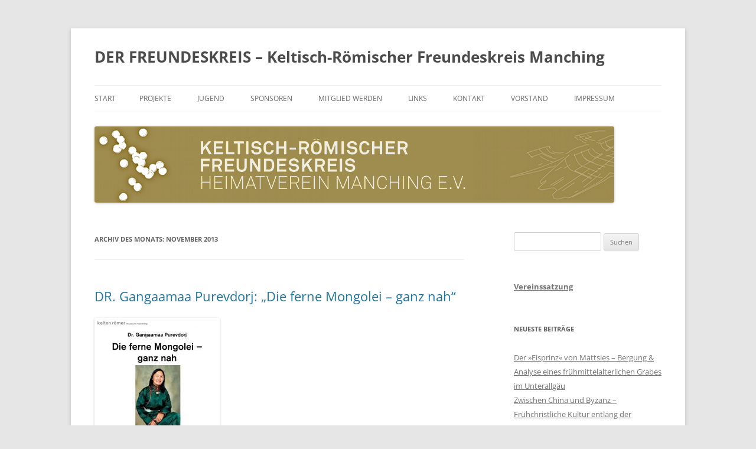

--- FILE ---
content_type: text/html; charset=UTF-8
request_url: https://krfk.de/2013/11/
body_size: 11326
content:
<!DOCTYPE html>
<html lang="de">
<head>
<meta charset="UTF-8" />
<meta name="viewport" content="width=device-width, initial-scale=1.0" />
<title>November | 2013 | DER FREUNDESKREIS &#8211; Keltisch-Römischer Freundeskreis Manching</title>
<link rel="profile" href="https://gmpg.org/xfn/11" />
<link rel="pingback" href="https://krfk.de/xmlrpc.php">
<meta name='robots' content='max-image-preview:large' />
<link rel="alternate" type="application/rss+xml" title="DER FREUNDESKREIS - Keltisch-Römischer Freundeskreis Manching &raquo; Feed" href="https://krfk.de/feed/" />
<link rel="alternate" type="application/rss+xml" title="DER FREUNDESKREIS - Keltisch-Römischer Freundeskreis Manching &raquo; Kommentar-Feed" href="https://krfk.de/comments/feed/" />
<style id='wp-img-auto-sizes-contain-inline-css' type='text/css'>
img:is([sizes=auto i],[sizes^="auto," i]){contain-intrinsic-size:3000px 1500px}
/*# sourceURL=wp-img-auto-sizes-contain-inline-css */
</style>
<style id='wp-emoji-styles-inline-css' type='text/css'>

	img.wp-smiley, img.emoji {
		display: inline !important;
		border: none !important;
		box-shadow: none !important;
		height: 1em !important;
		width: 1em !important;
		margin: 0 0.07em !important;
		vertical-align: -0.1em !important;
		background: none !important;
		padding: 0 !important;
	}
/*# sourceURL=wp-emoji-styles-inline-css */
</style>
<style id='wp-block-library-inline-css' type='text/css'>
:root{--wp-block-synced-color:#7a00df;--wp-block-synced-color--rgb:122,0,223;--wp-bound-block-color:var(--wp-block-synced-color);--wp-editor-canvas-background:#ddd;--wp-admin-theme-color:#007cba;--wp-admin-theme-color--rgb:0,124,186;--wp-admin-theme-color-darker-10:#006ba1;--wp-admin-theme-color-darker-10--rgb:0,107,160.5;--wp-admin-theme-color-darker-20:#005a87;--wp-admin-theme-color-darker-20--rgb:0,90,135;--wp-admin-border-width-focus:2px}@media (min-resolution:192dpi){:root{--wp-admin-border-width-focus:1.5px}}.wp-element-button{cursor:pointer}:root .has-very-light-gray-background-color{background-color:#eee}:root .has-very-dark-gray-background-color{background-color:#313131}:root .has-very-light-gray-color{color:#eee}:root .has-very-dark-gray-color{color:#313131}:root .has-vivid-green-cyan-to-vivid-cyan-blue-gradient-background{background:linear-gradient(135deg,#00d084,#0693e3)}:root .has-purple-crush-gradient-background{background:linear-gradient(135deg,#34e2e4,#4721fb 50%,#ab1dfe)}:root .has-hazy-dawn-gradient-background{background:linear-gradient(135deg,#faaca8,#dad0ec)}:root .has-subdued-olive-gradient-background{background:linear-gradient(135deg,#fafae1,#67a671)}:root .has-atomic-cream-gradient-background{background:linear-gradient(135deg,#fdd79a,#004a59)}:root .has-nightshade-gradient-background{background:linear-gradient(135deg,#330968,#31cdcf)}:root .has-midnight-gradient-background{background:linear-gradient(135deg,#020381,#2874fc)}:root{--wp--preset--font-size--normal:16px;--wp--preset--font-size--huge:42px}.has-regular-font-size{font-size:1em}.has-larger-font-size{font-size:2.625em}.has-normal-font-size{font-size:var(--wp--preset--font-size--normal)}.has-huge-font-size{font-size:var(--wp--preset--font-size--huge)}.has-text-align-center{text-align:center}.has-text-align-left{text-align:left}.has-text-align-right{text-align:right}.has-fit-text{white-space:nowrap!important}#end-resizable-editor-section{display:none}.aligncenter{clear:both}.items-justified-left{justify-content:flex-start}.items-justified-center{justify-content:center}.items-justified-right{justify-content:flex-end}.items-justified-space-between{justify-content:space-between}.screen-reader-text{border:0;clip-path:inset(50%);height:1px;margin:-1px;overflow:hidden;padding:0;position:absolute;width:1px;word-wrap:normal!important}.screen-reader-text:focus{background-color:#ddd;clip-path:none;color:#444;display:block;font-size:1em;height:auto;left:5px;line-height:normal;padding:15px 23px 14px;text-decoration:none;top:5px;width:auto;z-index:100000}html :where(.has-border-color){border-style:solid}html :where([style*=border-top-color]){border-top-style:solid}html :where([style*=border-right-color]){border-right-style:solid}html :where([style*=border-bottom-color]){border-bottom-style:solid}html :where([style*=border-left-color]){border-left-style:solid}html :where([style*=border-width]){border-style:solid}html :where([style*=border-top-width]){border-top-style:solid}html :where([style*=border-right-width]){border-right-style:solid}html :where([style*=border-bottom-width]){border-bottom-style:solid}html :where([style*=border-left-width]){border-left-style:solid}html :where(img[class*=wp-image-]){height:auto;max-width:100%}:where(figure){margin:0 0 1em}html :where(.is-position-sticky){--wp-admin--admin-bar--position-offset:var(--wp-admin--admin-bar--height,0px)}@media screen and (max-width:600px){html :where(.is-position-sticky){--wp-admin--admin-bar--position-offset:0px}}

/*# sourceURL=wp-block-library-inline-css */
</style><style id='wp-block-paragraph-inline-css' type='text/css'>
.is-small-text{font-size:.875em}.is-regular-text{font-size:1em}.is-large-text{font-size:2.25em}.is-larger-text{font-size:3em}.has-drop-cap:not(:focus):first-letter{float:left;font-size:8.4em;font-style:normal;font-weight:100;line-height:.68;margin:.05em .1em 0 0;text-transform:uppercase}body.rtl .has-drop-cap:not(:focus):first-letter{float:none;margin-left:.1em}p.has-drop-cap.has-background{overflow:hidden}:root :where(p.has-background){padding:1.25em 2.375em}:where(p.has-text-color:not(.has-link-color)) a{color:inherit}p.has-text-align-left[style*="writing-mode:vertical-lr"],p.has-text-align-right[style*="writing-mode:vertical-rl"]{rotate:180deg}
/*# sourceURL=https://krfk.de/wp-includes/blocks/paragraph/style.min.css */
</style>
<style id='global-styles-inline-css' type='text/css'>
:root{--wp--preset--aspect-ratio--square: 1;--wp--preset--aspect-ratio--4-3: 4/3;--wp--preset--aspect-ratio--3-4: 3/4;--wp--preset--aspect-ratio--3-2: 3/2;--wp--preset--aspect-ratio--2-3: 2/3;--wp--preset--aspect-ratio--16-9: 16/9;--wp--preset--aspect-ratio--9-16: 9/16;--wp--preset--color--black: #000000;--wp--preset--color--cyan-bluish-gray: #abb8c3;--wp--preset--color--white: #fff;--wp--preset--color--pale-pink: #f78da7;--wp--preset--color--vivid-red: #cf2e2e;--wp--preset--color--luminous-vivid-orange: #ff6900;--wp--preset--color--luminous-vivid-amber: #fcb900;--wp--preset--color--light-green-cyan: #7bdcb5;--wp--preset--color--vivid-green-cyan: #00d084;--wp--preset--color--pale-cyan-blue: #8ed1fc;--wp--preset--color--vivid-cyan-blue: #0693e3;--wp--preset--color--vivid-purple: #9b51e0;--wp--preset--color--blue: #21759b;--wp--preset--color--dark-gray: #444;--wp--preset--color--medium-gray: #9f9f9f;--wp--preset--color--light-gray: #e6e6e6;--wp--preset--gradient--vivid-cyan-blue-to-vivid-purple: linear-gradient(135deg,rgb(6,147,227) 0%,rgb(155,81,224) 100%);--wp--preset--gradient--light-green-cyan-to-vivid-green-cyan: linear-gradient(135deg,rgb(122,220,180) 0%,rgb(0,208,130) 100%);--wp--preset--gradient--luminous-vivid-amber-to-luminous-vivid-orange: linear-gradient(135deg,rgb(252,185,0) 0%,rgb(255,105,0) 100%);--wp--preset--gradient--luminous-vivid-orange-to-vivid-red: linear-gradient(135deg,rgb(255,105,0) 0%,rgb(207,46,46) 100%);--wp--preset--gradient--very-light-gray-to-cyan-bluish-gray: linear-gradient(135deg,rgb(238,238,238) 0%,rgb(169,184,195) 100%);--wp--preset--gradient--cool-to-warm-spectrum: linear-gradient(135deg,rgb(74,234,220) 0%,rgb(151,120,209) 20%,rgb(207,42,186) 40%,rgb(238,44,130) 60%,rgb(251,105,98) 80%,rgb(254,248,76) 100%);--wp--preset--gradient--blush-light-purple: linear-gradient(135deg,rgb(255,206,236) 0%,rgb(152,150,240) 100%);--wp--preset--gradient--blush-bordeaux: linear-gradient(135deg,rgb(254,205,165) 0%,rgb(254,45,45) 50%,rgb(107,0,62) 100%);--wp--preset--gradient--luminous-dusk: linear-gradient(135deg,rgb(255,203,112) 0%,rgb(199,81,192) 50%,rgb(65,88,208) 100%);--wp--preset--gradient--pale-ocean: linear-gradient(135deg,rgb(255,245,203) 0%,rgb(182,227,212) 50%,rgb(51,167,181) 100%);--wp--preset--gradient--electric-grass: linear-gradient(135deg,rgb(202,248,128) 0%,rgb(113,206,126) 100%);--wp--preset--gradient--midnight: linear-gradient(135deg,rgb(2,3,129) 0%,rgb(40,116,252) 100%);--wp--preset--font-size--small: 13px;--wp--preset--font-size--medium: 20px;--wp--preset--font-size--large: 36px;--wp--preset--font-size--x-large: 42px;--wp--preset--spacing--20: 0.44rem;--wp--preset--spacing--30: 0.67rem;--wp--preset--spacing--40: 1rem;--wp--preset--spacing--50: 1.5rem;--wp--preset--spacing--60: 2.25rem;--wp--preset--spacing--70: 3.38rem;--wp--preset--spacing--80: 5.06rem;--wp--preset--shadow--natural: 6px 6px 9px rgba(0, 0, 0, 0.2);--wp--preset--shadow--deep: 12px 12px 50px rgba(0, 0, 0, 0.4);--wp--preset--shadow--sharp: 6px 6px 0px rgba(0, 0, 0, 0.2);--wp--preset--shadow--outlined: 6px 6px 0px -3px rgb(255, 255, 255), 6px 6px rgb(0, 0, 0);--wp--preset--shadow--crisp: 6px 6px 0px rgb(0, 0, 0);}:where(.is-layout-flex){gap: 0.5em;}:where(.is-layout-grid){gap: 0.5em;}body .is-layout-flex{display: flex;}.is-layout-flex{flex-wrap: wrap;align-items: center;}.is-layout-flex > :is(*, div){margin: 0;}body .is-layout-grid{display: grid;}.is-layout-grid > :is(*, div){margin: 0;}:where(.wp-block-columns.is-layout-flex){gap: 2em;}:where(.wp-block-columns.is-layout-grid){gap: 2em;}:where(.wp-block-post-template.is-layout-flex){gap: 1.25em;}:where(.wp-block-post-template.is-layout-grid){gap: 1.25em;}.has-black-color{color: var(--wp--preset--color--black) !important;}.has-cyan-bluish-gray-color{color: var(--wp--preset--color--cyan-bluish-gray) !important;}.has-white-color{color: var(--wp--preset--color--white) !important;}.has-pale-pink-color{color: var(--wp--preset--color--pale-pink) !important;}.has-vivid-red-color{color: var(--wp--preset--color--vivid-red) !important;}.has-luminous-vivid-orange-color{color: var(--wp--preset--color--luminous-vivid-orange) !important;}.has-luminous-vivid-amber-color{color: var(--wp--preset--color--luminous-vivid-amber) !important;}.has-light-green-cyan-color{color: var(--wp--preset--color--light-green-cyan) !important;}.has-vivid-green-cyan-color{color: var(--wp--preset--color--vivid-green-cyan) !important;}.has-pale-cyan-blue-color{color: var(--wp--preset--color--pale-cyan-blue) !important;}.has-vivid-cyan-blue-color{color: var(--wp--preset--color--vivid-cyan-blue) !important;}.has-vivid-purple-color{color: var(--wp--preset--color--vivid-purple) !important;}.has-black-background-color{background-color: var(--wp--preset--color--black) !important;}.has-cyan-bluish-gray-background-color{background-color: var(--wp--preset--color--cyan-bluish-gray) !important;}.has-white-background-color{background-color: var(--wp--preset--color--white) !important;}.has-pale-pink-background-color{background-color: var(--wp--preset--color--pale-pink) !important;}.has-vivid-red-background-color{background-color: var(--wp--preset--color--vivid-red) !important;}.has-luminous-vivid-orange-background-color{background-color: var(--wp--preset--color--luminous-vivid-orange) !important;}.has-luminous-vivid-amber-background-color{background-color: var(--wp--preset--color--luminous-vivid-amber) !important;}.has-light-green-cyan-background-color{background-color: var(--wp--preset--color--light-green-cyan) !important;}.has-vivid-green-cyan-background-color{background-color: var(--wp--preset--color--vivid-green-cyan) !important;}.has-pale-cyan-blue-background-color{background-color: var(--wp--preset--color--pale-cyan-blue) !important;}.has-vivid-cyan-blue-background-color{background-color: var(--wp--preset--color--vivid-cyan-blue) !important;}.has-vivid-purple-background-color{background-color: var(--wp--preset--color--vivid-purple) !important;}.has-black-border-color{border-color: var(--wp--preset--color--black) !important;}.has-cyan-bluish-gray-border-color{border-color: var(--wp--preset--color--cyan-bluish-gray) !important;}.has-white-border-color{border-color: var(--wp--preset--color--white) !important;}.has-pale-pink-border-color{border-color: var(--wp--preset--color--pale-pink) !important;}.has-vivid-red-border-color{border-color: var(--wp--preset--color--vivid-red) !important;}.has-luminous-vivid-orange-border-color{border-color: var(--wp--preset--color--luminous-vivid-orange) !important;}.has-luminous-vivid-amber-border-color{border-color: var(--wp--preset--color--luminous-vivid-amber) !important;}.has-light-green-cyan-border-color{border-color: var(--wp--preset--color--light-green-cyan) !important;}.has-vivid-green-cyan-border-color{border-color: var(--wp--preset--color--vivid-green-cyan) !important;}.has-pale-cyan-blue-border-color{border-color: var(--wp--preset--color--pale-cyan-blue) !important;}.has-vivid-cyan-blue-border-color{border-color: var(--wp--preset--color--vivid-cyan-blue) !important;}.has-vivid-purple-border-color{border-color: var(--wp--preset--color--vivid-purple) !important;}.has-vivid-cyan-blue-to-vivid-purple-gradient-background{background: var(--wp--preset--gradient--vivid-cyan-blue-to-vivid-purple) !important;}.has-light-green-cyan-to-vivid-green-cyan-gradient-background{background: var(--wp--preset--gradient--light-green-cyan-to-vivid-green-cyan) !important;}.has-luminous-vivid-amber-to-luminous-vivid-orange-gradient-background{background: var(--wp--preset--gradient--luminous-vivid-amber-to-luminous-vivid-orange) !important;}.has-luminous-vivid-orange-to-vivid-red-gradient-background{background: var(--wp--preset--gradient--luminous-vivid-orange-to-vivid-red) !important;}.has-very-light-gray-to-cyan-bluish-gray-gradient-background{background: var(--wp--preset--gradient--very-light-gray-to-cyan-bluish-gray) !important;}.has-cool-to-warm-spectrum-gradient-background{background: var(--wp--preset--gradient--cool-to-warm-spectrum) !important;}.has-blush-light-purple-gradient-background{background: var(--wp--preset--gradient--blush-light-purple) !important;}.has-blush-bordeaux-gradient-background{background: var(--wp--preset--gradient--blush-bordeaux) !important;}.has-luminous-dusk-gradient-background{background: var(--wp--preset--gradient--luminous-dusk) !important;}.has-pale-ocean-gradient-background{background: var(--wp--preset--gradient--pale-ocean) !important;}.has-electric-grass-gradient-background{background: var(--wp--preset--gradient--electric-grass) !important;}.has-midnight-gradient-background{background: var(--wp--preset--gradient--midnight) !important;}.has-small-font-size{font-size: var(--wp--preset--font-size--small) !important;}.has-medium-font-size{font-size: var(--wp--preset--font-size--medium) !important;}.has-large-font-size{font-size: var(--wp--preset--font-size--large) !important;}.has-x-large-font-size{font-size: var(--wp--preset--font-size--x-large) !important;}
/*# sourceURL=global-styles-inline-css */
</style>

<style id='classic-theme-styles-inline-css' type='text/css'>
/*! This file is auto-generated */
.wp-block-button__link{color:#fff;background-color:#32373c;border-radius:9999px;box-shadow:none;text-decoration:none;padding:calc(.667em + 2px) calc(1.333em + 2px);font-size:1.125em}.wp-block-file__button{background:#32373c;color:#fff;text-decoration:none}
/*# sourceURL=/wp-includes/css/classic-themes.min.css */
</style>
<link rel='stylesheet' id='twentytwelve-fonts-css' href='https://krfk.de/wp-content/themes/twentytwelve/fonts/font-open-sans.css?ver=20230328' type='text/css' media='all' />
<link rel='stylesheet' id='twentytwelve-style-css' href='https://krfk.de/wp-content/themes/twentytwelve/style.css?ver=20251202' type='text/css' media='all' />
<link rel='stylesheet' id='twentytwelve-block-style-css' href='https://krfk.de/wp-content/themes/twentytwelve/css/blocks.css?ver=20251031' type='text/css' media='all' />
<link rel='stylesheet' id='fancybox-css' href='https://krfk.de/wp-content/plugins/easy-fancybox/fancybox/1.5.4/jquery.fancybox.min.css?ver=6.9' type='text/css' media='screen' />
<style id='fancybox-inline-css' type='text/css'>
#fancybox-outer{background:#ffffff}#fancybox-content{background:#ffffff;border-color:#ffffff;color:#000000;}#fancybox-title,#fancybox-title-float-main{color:#fff}
/*# sourceURL=fancybox-inline-css */
</style>
<script type="text/javascript" src="https://krfk.de/wp-includes/js/jquery/jquery.min.js?ver=3.7.1" id="jquery-core-js"></script>
<script type="text/javascript" src="https://krfk.de/wp-includes/js/jquery/jquery-migrate.min.js?ver=3.4.1" id="jquery-migrate-js"></script>
<script type="text/javascript" src="https://krfk.de/wp-content/themes/twentytwelve/js/navigation.js?ver=20250303" id="twentytwelve-navigation-js" defer="defer" data-wp-strategy="defer"></script>
<link rel="https://api.w.org/" href="https://krfk.de/wp-json/" /><link rel="EditURI" type="application/rsd+xml" title="RSD" href="https://krfk.de/xmlrpc.php?rsd" />
<meta name="generator" content="WordPress 6.9" />
<style>/* CSS added by WP Meta and Date Remover*/.entry-meta {display:none !important;}
	.home .entry-meta { display: none; }
	.entry-footer {display:none !important;}
	.home .entry-footer { display: none; }</style>	<style type="text/css" id="twentytwelve-header-css">
			.site-header h1 a,
		.site-header h2 {
			color: #4c4c4d;
		}
		</style>
	</head>

<body class="archive date wp-embed-responsive wp-theme-twentytwelve custom-font-enabled single-author">
<div id="page" class="hfeed site">
	<a class="screen-reader-text skip-link" href="#content">Zum Inhalt springen</a>
	<header id="masthead" class="site-header">
		<hgroup>
							<h1 class="site-title"><a href="https://krfk.de/" rel="home" >DER FREUNDESKREIS &#8211; Keltisch-Römischer Freundeskreis Manching</a></h1>
						</hgroup>

		<nav id="site-navigation" class="main-navigation">
			<button class="menu-toggle">Menü</button>
			<div class="nav-menu"><ul>
<li ><a href="https://krfk.de/">Start</a></li><li class="page_item page-item-68"><a href="https://krfk.de/projekte/">Projekte</a></li>
<li class="page_item page-item-70"><a href="https://krfk.de/jugend/">Jugend</a></li>
<li class="page_item page-item-80"><a href="https://krfk.de/sponsoren/">Sponsoren</a></li>
<li class="page_item page-item-90"><a href="https://krfk.de/mitglied-werden/">Mitglied werden</a></li>
<li class="page_item page-item-92"><a href="https://krfk.de/links/">Links</a></li>
<li class="page_item page-item-95"><a href="https://krfk.de/kontakt/">Kontakt</a></li>
<li class="page_item page-item-100"><a href="https://krfk.de/vorstand/">Vorstand</a></li>
<li class="page_item page-item-118 page_item_has_children"><a href="https://krfk.de/impressum/">Impressum</a>
<ul class='children'>
	<li class="page_item page-item-439"><a href="https://krfk.de/impressum/datenschutz/">Datenschutz</a></li>
</ul>
</li>
</ul></div>
		</nav><!-- #site-navigation -->

				<a href="https://krfk.de/"  rel="home"><img src="https://krfk.de/wp-content/uploads/2016/03/hauptgrafik_rkfk.png" width="880" height="129" alt="DER FREUNDESKREIS &#8211; Keltisch-Römischer Freundeskreis Manching" class="header-image" srcset="https://krfk.de/wp-content/uploads/2016/03/hauptgrafik_rkfk.png 880w, https://krfk.de/wp-content/uploads/2016/03/hauptgrafik_rkfk-300x44.png 300w, https://krfk.de/wp-content/uploads/2016/03/hauptgrafik_rkfk-768x113.png 768w" sizes="(max-width: 880px) 100vw, 880px" decoding="async" fetchpriority="high" /></a>
			</header><!-- #masthead -->

	<div id="main" class="wrapper">

	<section id="primary" class="site-content">
		<div id="content" role="main">

					<header class="archive-header">
				<h1 class="archive-title">
				Archiv des Monats: <span>November 2013</span>				</h1>
			</header><!-- .archive-header -->

			
	<article id="post-231" class="post-231 post type-post status-publish format-standard hentry category-allgemein">
				<header class="entry-header">
			
						<h1 class="entry-title">
				<a href="https://krfk.de/2013/11/17/dr-gangaamaa-purevdorj-die-ferne-mongolei-ganz-nah/" rel="bookmark">DR. Gangaamaa Purevdorj: &#8222;Die ferne Mongolei &#8211; ganz nah&#8220;</a>
			</h1>
								</header><!-- .entry-header -->

				<div class="entry-content">
			<p><a href="http://krfk.de/wp-content/uploads/2016/08/AnkC3BCndigung_formatiert.jpg"><img decoding="async" class="alignnone wp-image-234 size-medium" src="http://krfk.de/wp-content/uploads/2016/08/AnkC3BCndigung_formatiert-212x300.jpg" alt="Ank$C3$BCndigung_formatiert" width="212" height="300" srcset="https://krfk.de/wp-content/uploads/2016/08/AnkC3BCndigung_formatiert-212x300.jpg 212w, https://krfk.de/wp-content/uploads/2016/08/AnkC3BCndigung_formatiert-768x1086.jpg 768w, https://krfk.de/wp-content/uploads/2016/08/AnkC3BCndigung_formatiert-724x1024.jpg 724w, https://krfk.de/wp-content/uploads/2016/08/AnkC3BCndigung_formatiert-624x882.jpg 624w, https://krfk.de/wp-content/uploads/2016/08/AnkC3BCndigung_formatiert.jpg 1654w" sizes="(max-width: 212px) 100vw, 212px" /></a></p>
					</div><!-- .entry-content -->
		
		<footer class="entry-meta">
			Dieser Beitrag wurde am <a href="https://krfk.de/2013/11/17/dr-gangaamaa-purevdorj-die-ferne-mongolei-ganz-nah/" title="" rel="bookmark"><time class="entry-date" datetime=""></time></a><span class="by-author"> von <span class="author vcard"><a class="url fn n" href="https://krfk.de/author/admin_krfk/" title="Alle Beiträge von  anzeigen" rel="author"></a></span></span> unter <a href="https://krfk.de/category/allgemein/" rel="category tag">Allgemein</a> veröffentlicht.								</footer><!-- .entry-meta -->
	</article><!-- #post -->

	<article id="post-238" class="post-238 post type-post status-publish format-standard hentry category-allgemein">
				<header class="entry-header">
			
						<h1 class="entry-title">
				<a href="https://krfk.de/2013/11/12/dr-dr-h-c-ernst-pohl-vom-steppenimperium-zur-marktwirtschaft/" rel="bookmark">Dr. Dr. h.c. Ernst Pohl: &#8222;Vom Steppenimperium zur Marktwirtschaft&#8220;</a>
			</h1>
								</header><!-- .entry-header -->

				<div class="entry-content">
			<p><a href="http://krfk.de/wp-content/uploads/2016/08/VortragErnstPohl12Nov2013-final-.jpg"><img decoding="async" class="alignnone wp-image-233 size-medium" src="http://krfk.de/wp-content/uploads/2016/08/VortragErnstPohl12Nov2013-final--213x300.jpg" alt="Vortrag+Ernst+Pohl+12Nov2013-final-" width="213" height="300" srcset="https://krfk.de/wp-content/uploads/2016/08/VortragErnstPohl12Nov2013-final--213x300.jpg 213w, https://krfk.de/wp-content/uploads/2016/08/VortragErnstPohl12Nov2013-final--768x1080.jpg 768w, https://krfk.de/wp-content/uploads/2016/08/VortragErnstPohl12Nov2013-final--728x1024.jpg 728w, https://krfk.de/wp-content/uploads/2016/08/VortragErnstPohl12Nov2013-final--624x878.jpg 624w, https://krfk.de/wp-content/uploads/2016/08/VortragErnstPohl12Nov2013-final-.jpg 1254w" sizes="(max-width: 213px) 100vw, 213px" /></a></p>
					</div><!-- .entry-content -->
		
		<footer class="entry-meta">
			Dieser Beitrag wurde am <a href="https://krfk.de/2013/11/12/dr-dr-h-c-ernst-pohl-vom-steppenimperium-zur-marktwirtschaft/" title="" rel="bookmark"><time class="entry-date" datetime=""></time></a><span class="by-author"> von <span class="author vcard"><a class="url fn n" href="https://krfk.de/author/admin_krfk/" title="Alle Beiträge von  anzeigen" rel="author"></a></span></span> unter <a href="https://krfk.de/category/allgemein/" rel="category tag">Allgemein</a> veröffentlicht.								</footer><!-- .entry-meta -->
	</article><!-- #post -->

		
		</div><!-- #content -->
	</section><!-- #primary -->


			<div id="secondary" class="widget-area" role="complementary">
			<aside id="search-2" class="widget widget_search"><form role="search" method="get" id="searchform" class="searchform" action="https://krfk.de/">
				<div>
					<label class="screen-reader-text" for="s">Suche nach:</label>
					<input type="text" value="" name="s" id="s" />
					<input type="submit" id="searchsubmit" value="Suchen" />
				</div>
			</form></aside><aside id="block-9" class="widget widget_block widget_text">
<p><a href="https://krfk.de/wp-content/uploads/2022/01/SATZUNG_2021_Aenderung_beschlossen-in-JHV_2021_Reinschrift.pdf" target="_blank" rel="noreferrer noopener"><strong>Vereinssatzung</strong></a></p>
</aside>
		<aside id="recent-posts-2" class="widget widget_recent_entries">
		<h3 class="widget-title">Neueste Beiträge</h3>
		<ul>
											<li>
					<a href="https://krfk.de/2026/01/20/der-eisprinz-von-mattsies-bergung-analyse-eines-fruehmittelalterlichen-grabes-im-unterallgaeu/">Der »Eisprinz« von Mattsies – Bergung &amp; Analyse eines frühmittelalterlichen Grabes im Unterallgäu</a>
									</li>
											<li>
					<a href="https://krfk.de/2025/11/21/zwischen-china-und-byzanz-fruehchristliche-kultur-entlang-der-seidenstrassen/">Zwischen China und Byzanz – Frühchristliche Kultur entlang der Seidenstraßen</a>
									</li>
											<li>
					<a href="https://krfk.de/2025/11/07/baumassnahmen-im-kelten-roemer-museum-manching/">Baumaßnahmen im kelten römer museum manching</a>
									</li>
					</ul>

		</aside><aside id="archives-2" class="widget widget_archive"><h3 class="widget-title">Archiv</h3>		<label class="screen-reader-text" for="archives-dropdown-2">Archiv</label>
		<select id="archives-dropdown-2" name="archive-dropdown">
			
			<option value="">Monat auswählen</option>
				<option value='https://krfk.de/2026/01/'> Januar 2026 &nbsp;(1)</option>
	<option value='https://krfk.de/2025/11/'> November 2025 &nbsp;(2)</option>
	<option value='https://krfk.de/2025/10/'> Oktober 2025 &nbsp;(3)</option>
	<option value='https://krfk.de/2025/09/'> September 2025 &nbsp;(1)</option>
	<option value='https://krfk.de/2025/08/'> August 2025 &nbsp;(1)</option>
	<option value='https://krfk.de/2025/07/'> Juli 2025 &nbsp;(1)</option>
	<option value='https://krfk.de/2025/06/'> Juni 2025 &nbsp;(2)</option>
	<option value='https://krfk.de/2025/05/'> Mai 2025 &nbsp;(3)</option>
	<option value='https://krfk.de/2025/04/'> April 2025 &nbsp;(2)</option>
	<option value='https://krfk.de/2025/02/'> Februar 2025 &nbsp;(2)</option>
	<option value='https://krfk.de/2025/01/'> Januar 2025 &nbsp;(1)</option>
	<option value='https://krfk.de/2024/11/'> November 2024 &nbsp;(3)</option>
	<option value='https://krfk.de/2024/10/'> Oktober 2024 &nbsp;(1)</option>
	<option value='https://krfk.de/2024/09/'> September 2024 &nbsp;(1)</option>
	<option value='https://krfk.de/2024/07/'> Juli 2024 &nbsp;(2)</option>
	<option value='https://krfk.de/2024/06/'> Juni 2024 &nbsp;(2)</option>
	<option value='https://krfk.de/2024/05/'> Mai 2024 &nbsp;(1)</option>
	<option value='https://krfk.de/2024/04/'> April 2024 &nbsp;(2)</option>
	<option value='https://krfk.de/2024/03/'> März 2024 &nbsp;(1)</option>
	<option value='https://krfk.de/2024/02/'> Februar 2024 &nbsp;(2)</option>
	<option value='https://krfk.de/2024/01/'> Januar 2024 &nbsp;(1)</option>
	<option value='https://krfk.de/2023/11/'> November 2023 &nbsp;(1)</option>
	<option value='https://krfk.de/2023/10/'> Oktober 2023 &nbsp;(2)</option>
	<option value='https://krfk.de/2023/09/'> September 2023 &nbsp;(1)</option>
	<option value='https://krfk.de/2023/07/'> Juli 2023 &nbsp;(1)</option>
	<option value='https://krfk.de/2023/05/'> Mai 2023 &nbsp;(4)</option>
	<option value='https://krfk.de/2023/03/'> März 2023 &nbsp;(2)</option>
	<option value='https://krfk.de/2023/02/'> Februar 2023 &nbsp;(1)</option>
	<option value='https://krfk.de/2023/01/'> Januar 2023 &nbsp;(2)</option>
	<option value='https://krfk.de/2022/12/'> Dezember 2022 &nbsp;(1)</option>
	<option value='https://krfk.de/2022/11/'> November 2022 &nbsp;(2)</option>
	<option value='https://krfk.de/2022/10/'> Oktober 2022 &nbsp;(2)</option>
	<option value='https://krfk.de/2022/09/'> September 2022 &nbsp;(1)</option>
	<option value='https://krfk.de/2022/08/'> August 2022 &nbsp;(1)</option>
	<option value='https://krfk.de/2022/06/'> Juni 2022 &nbsp;(2)</option>
	<option value='https://krfk.de/2022/05/'> Mai 2022 &nbsp;(2)</option>
	<option value='https://krfk.de/2022/04/'> April 2022 &nbsp;(1)</option>
	<option value='https://krfk.de/2022/02/'> Februar 2022 &nbsp;(1)</option>
	<option value='https://krfk.de/2022/01/'> Januar 2022 &nbsp;(2)</option>
	<option value='https://krfk.de/2021/11/'> November 2021 &nbsp;(1)</option>
	<option value='https://krfk.de/2021/10/'> Oktober 2021 &nbsp;(2)</option>
	<option value='https://krfk.de/2021/09/'> September 2021 &nbsp;(1)</option>
	<option value='https://krfk.de/2021/07/'> Juli 2021 &nbsp;(2)</option>
	<option value='https://krfk.de/2021/06/'> Juni 2021 &nbsp;(1)</option>
	<option value='https://krfk.de/2021/05/'> Mai 2021 &nbsp;(1)</option>
	<option value='https://krfk.de/2021/02/'> Februar 2021 &nbsp;(1)</option>
	<option value='https://krfk.de/2021/01/'> Januar 2021 &nbsp;(2)</option>
	<option value='https://krfk.de/2020/10/'> Oktober 2020 &nbsp;(1)</option>
	<option value='https://krfk.de/2020/09/'> September 2020 &nbsp;(2)</option>
	<option value='https://krfk.de/2020/08/'> August 2020 &nbsp;(1)</option>
	<option value='https://krfk.de/2020/07/'> Juli 2020 &nbsp;(1)</option>
	<option value='https://krfk.de/2020/06/'> Juni 2020 &nbsp;(5)</option>
	<option value='https://krfk.de/2020/04/'> April 2020 &nbsp;(2)</option>
	<option value='https://krfk.de/2020/03/'> März 2020 &nbsp;(3)</option>
	<option value='https://krfk.de/2020/02/'> Februar 2020 &nbsp;(1)</option>
	<option value='https://krfk.de/2020/01/'> Januar 2020 &nbsp;(1)</option>
	<option value='https://krfk.de/2019/12/'> Dezember 2019 &nbsp;(1)</option>
	<option value='https://krfk.de/2019/11/'> November 2019 &nbsp;(2)</option>
	<option value='https://krfk.de/2019/08/'> August 2019 &nbsp;(5)</option>
	<option value='https://krfk.de/2019/07/'> Juli 2019 &nbsp;(1)</option>
	<option value='https://krfk.de/2019/05/'> Mai 2019 &nbsp;(2)</option>
	<option value='https://krfk.de/2019/04/'> April 2019 &nbsp;(3)</option>
	<option value='https://krfk.de/2019/02/'> Februar 2019 &nbsp;(1)</option>
	<option value='https://krfk.de/2019/01/'> Januar 2019 &nbsp;(2)</option>
	<option value='https://krfk.de/2018/12/'> Dezember 2018 &nbsp;(1)</option>
	<option value='https://krfk.de/2018/11/'> November 2018 &nbsp;(2)</option>
	<option value='https://krfk.de/2018/10/'> Oktober 2018 &nbsp;(1)</option>
	<option value='https://krfk.de/2018/09/'> September 2018 &nbsp;(2)</option>
	<option value='https://krfk.de/2018/07/'> Juli 2018 &nbsp;(2)</option>
	<option value='https://krfk.de/2018/04/'> April 2018 &nbsp;(3)</option>
	<option value='https://krfk.de/2018/01/'> Januar 2018 &nbsp;(1)</option>
	<option value='https://krfk.de/2017/11/'> November 2017 &nbsp;(2)</option>
	<option value='https://krfk.de/2017/10/'> Oktober 2017 &nbsp;(1)</option>
	<option value='https://krfk.de/2017/09/'> September 2017 &nbsp;(1)</option>
	<option value='https://krfk.de/2017/07/'> Juli 2017 &nbsp;(1)</option>
	<option value='https://krfk.de/2017/06/'> Juni 2017 &nbsp;(1)</option>
	<option value='https://krfk.de/2017/05/'> Mai 2017 &nbsp;(1)</option>
	<option value='https://krfk.de/2017/04/'> April 2017 &nbsp;(1)</option>
	<option value='https://krfk.de/2016/10/'> Oktober 2016 &nbsp;(1)</option>
	<option value='https://krfk.de/2016/09/'> September 2016 &nbsp;(2)</option>
	<option value='https://krfk.de/2016/05/'> Mai 2016 &nbsp;(2)</option>
	<option value='https://krfk.de/2016/03/'> März 2016 &nbsp;(2)</option>
	<option value='https://krfk.de/2016/02/'> Februar 2016 &nbsp;(3)</option>
	<option value='https://krfk.de/2015/09/'> September 2015 &nbsp;(1)</option>
	<option value='https://krfk.de/2015/08/'> August 2015 &nbsp;(2)</option>
	<option value='https://krfk.de/2015/07/'> Juli 2015 &nbsp;(1)</option>
	<option value='https://krfk.de/2015/06/'> Juni 2015 &nbsp;(1)</option>
	<option value='https://krfk.de/2015/04/'> April 2015 &nbsp;(1)</option>
	<option value='https://krfk.de/2014/12/'> Dezember 2014 &nbsp;(1)</option>
	<option value='https://krfk.de/2014/10/'> Oktober 2014 &nbsp;(1)</option>
	<option value='https://krfk.de/2014/09/'> September 2014 &nbsp;(1)</option>
	<option value='https://krfk.de/2014/06/'> Juni 2014 &nbsp;(1)</option>
	<option value='https://krfk.de/2014/02/'> Februar 2014 &nbsp;(1)</option>
	<option value='https://krfk.de/2013/11/' selected='selected'> November 2013 &nbsp;(2)</option>
	<option value='https://krfk.de/2013/10/'> Oktober 2013 &nbsp;(3)</option>
	<option value='https://krfk.de/2013/09/'> September 2013 &nbsp;(1)</option>
	<option value='https://krfk.de/2012/02/'> Februar 2012 &nbsp;(1)</option>

		</select>

			<script type="text/javascript">
/* <![CDATA[ */

( ( dropdownId ) => {
	const dropdown = document.getElementById( dropdownId );
	function onSelectChange() {
		setTimeout( () => {
			if ( 'escape' === dropdown.dataset.lastkey ) {
				return;
			}
			if ( dropdown.value ) {
				document.location.href = dropdown.value;
			}
		}, 250 );
	}
	function onKeyUp( event ) {
		if ( 'Escape' === event.key ) {
			dropdown.dataset.lastkey = 'escape';
		} else {
			delete dropdown.dataset.lastkey;
		}
	}
	function onClick() {
		delete dropdown.dataset.lastkey;
	}
	dropdown.addEventListener( 'keyup', onKeyUp );
	dropdown.addEventListener( 'click', onClick );
	dropdown.addEventListener( 'change', onSelectChange );
})( "archives-dropdown-2" );

//# sourceURL=WP_Widget_Archives%3A%3Awidget
/* ]]> */
</script>
</aside>		</div><!-- #secondary -->
		</div><!-- #main .wrapper -->
	<footer id="colophon" role="contentinfo">
		<div class="site-info">
						<a class="privacy-policy-link" href="https://krfk.de/impressum/datenschutz/" rel="privacy-policy">Datenschutz</a><span role="separator" aria-hidden="true"></span>			<a href="https://de.wordpress.org/" class="imprint" title="Eine semantische, persönliche Publikationsplattform">
				Mit Stolz präsentiert von WordPress			</a>
		</div><!-- .site-info -->
	</footer><!-- #colophon -->
</div><!-- #page -->

<script type="speculationrules">
{"prefetch":[{"source":"document","where":{"and":[{"href_matches":"/*"},{"not":{"href_matches":["/wp-*.php","/wp-admin/*","/wp-content/uploads/*","/wp-content/*","/wp-content/plugins/*","/wp-content/themes/twentytwelve/*","/*\\?(.+)"]}},{"not":{"selector_matches":"a[rel~=\"nofollow\"]"}},{"not":{"selector_matches":".no-prefetch, .no-prefetch a"}}]},"eagerness":"conservative"}]}
</script>
<script type="text/javascript" id="custom-script-js-extra">
/* <![CDATA[ */
var wpdata = {"object_id":"0","site_url":"https://krfk.de"};
//# sourceURL=custom-script-js-extra
/* ]]> */
</script>
<script type="text/javascript" src="https://krfk.de/wp-content/plugins/wp-meta-and-date-remover/assets/js/inspector.js?ver=1.1" id="custom-script-js"></script>
<script type="text/javascript" src="https://krfk.de/wp-content/plugins/easy-fancybox/vendor/purify.min.js?ver=6.9" id="fancybox-purify-js"></script>
<script type="text/javascript" id="jquery-fancybox-js-extra">
/* <![CDATA[ */
var efb_i18n = {"close":"Close","next":"Next","prev":"Previous","startSlideshow":"Start slideshow","toggleSize":"Toggle size"};
//# sourceURL=jquery-fancybox-js-extra
/* ]]> */
</script>
<script type="text/javascript" src="https://krfk.de/wp-content/plugins/easy-fancybox/fancybox/1.5.4/jquery.fancybox.min.js?ver=6.9" id="jquery-fancybox-js"></script>
<script type="text/javascript" id="jquery-fancybox-js-after">
/* <![CDATA[ */
var fb_timeout, fb_opts={'autoScale':true,'showCloseButton':true,'width':560,'height':340,'margin':20,'pixelRatio':'false','padding':10,'centerOnScroll':false,'enableEscapeButton':true,'speedIn':300,'speedOut':300,'overlayShow':true,'hideOnOverlayClick':true,'overlayColor':'#000','overlayOpacity':0.6,'minViewportWidth':320,'minVpHeight':320,'disableCoreLightbox':'true','enableBlockControls':'true','fancybox_openBlockControls':'true' };
if(typeof easy_fancybox_handler==='undefined'){
var easy_fancybox_handler=function(){
jQuery([".nolightbox","a.wp-block-file__button","a.pin-it-button","a[href*='pinterest.com\/pin\/create']","a[href*='facebook.com\/share']","a[href*='twitter.com\/share']"].join(',')).addClass('nofancybox');
jQuery('a.fancybox-close').on('click',function(e){e.preventDefault();jQuery.fancybox.close()});
/* IMG */
						var unlinkedImageBlocks=jQuery(".wp-block-image > img:not(.nofancybox,figure.nofancybox>img)");
						unlinkedImageBlocks.wrap(function() {
							var href = jQuery( this ).attr( "src" );
							return "<a href='" + href + "'></a>";
						});
var fb_IMG_select=jQuery('a[href*=".jpg" i]:not(.nofancybox,li.nofancybox>a,figure.nofancybox>a),area[href*=".jpg" i]:not(.nofancybox),a[href*=".png" i]:not(.nofancybox,li.nofancybox>a,figure.nofancybox>a),area[href*=".png" i]:not(.nofancybox),a[href*=".webp" i]:not(.nofancybox,li.nofancybox>a,figure.nofancybox>a),area[href*=".webp" i]:not(.nofancybox),a[href*=".jpeg" i]:not(.nofancybox,li.nofancybox>a,figure.nofancybox>a),area[href*=".jpeg" i]:not(.nofancybox)');
fb_IMG_select.addClass('fancybox image');
var fb_IMG_sections=jQuery('.gallery,.wp-block-gallery,.tiled-gallery,.wp-block-jetpack-tiled-gallery,.ngg-galleryoverview,.ngg-imagebrowser,.nextgen_pro_blog_gallery,.nextgen_pro_film,.nextgen_pro_horizontal_filmstrip,.ngg-pro-masonry-wrapper,.ngg-pro-mosaic-container,.nextgen_pro_sidescroll,.nextgen_pro_slideshow,.nextgen_pro_thumbnail_grid,.tiled-gallery');
fb_IMG_sections.each(function(){jQuery(this).find(fb_IMG_select).attr('rel','gallery-'+fb_IMG_sections.index(this));});
jQuery('a.fancybox,area.fancybox,.fancybox>a').each(function(){jQuery(this).fancybox(jQuery.extend(true,{},fb_opts,{'transition':'elastic','transitionIn':'elastic','transitionOut':'elastic','opacity':false,'hideOnContentClick':false,'titleShow':true,'titlePosition':'over','titleFromAlt':true,'showNavArrows':true,'enableKeyboardNav':true,'cyclic':false,'mouseWheel':'true','changeSpeed':250,'changeFade':300}))});
};};
jQuery(easy_fancybox_handler);jQuery(document).on('post-load',easy_fancybox_handler);

//# sourceURL=jquery-fancybox-js-after
/* ]]> */
</script>
<script type="text/javascript" src="https://krfk.de/wp-content/plugins/easy-fancybox/vendor/jquery.easing.min.js?ver=1.4.1" id="jquery-easing-js"></script>
<script type="text/javascript" src="https://krfk.de/wp-content/plugins/easy-fancybox/vendor/jquery.mousewheel.min.js?ver=3.1.13" id="jquery-mousewheel-js"></script>
<script id="wp-emoji-settings" type="application/json">
{"baseUrl":"https://s.w.org/images/core/emoji/17.0.2/72x72/","ext":".png","svgUrl":"https://s.w.org/images/core/emoji/17.0.2/svg/","svgExt":".svg","source":{"concatemoji":"https://krfk.de/wp-includes/js/wp-emoji-release.min.js?ver=6.9"}}
</script>
<script type="module">
/* <![CDATA[ */
/*! This file is auto-generated */
const a=JSON.parse(document.getElementById("wp-emoji-settings").textContent),o=(window._wpemojiSettings=a,"wpEmojiSettingsSupports"),s=["flag","emoji"];function i(e){try{var t={supportTests:e,timestamp:(new Date).valueOf()};sessionStorage.setItem(o,JSON.stringify(t))}catch(e){}}function c(e,t,n){e.clearRect(0,0,e.canvas.width,e.canvas.height),e.fillText(t,0,0);t=new Uint32Array(e.getImageData(0,0,e.canvas.width,e.canvas.height).data);e.clearRect(0,0,e.canvas.width,e.canvas.height),e.fillText(n,0,0);const a=new Uint32Array(e.getImageData(0,0,e.canvas.width,e.canvas.height).data);return t.every((e,t)=>e===a[t])}function p(e,t){e.clearRect(0,0,e.canvas.width,e.canvas.height),e.fillText(t,0,0);var n=e.getImageData(16,16,1,1);for(let e=0;e<n.data.length;e++)if(0!==n.data[e])return!1;return!0}function u(e,t,n,a){switch(t){case"flag":return n(e,"\ud83c\udff3\ufe0f\u200d\u26a7\ufe0f","\ud83c\udff3\ufe0f\u200b\u26a7\ufe0f")?!1:!n(e,"\ud83c\udde8\ud83c\uddf6","\ud83c\udde8\u200b\ud83c\uddf6")&&!n(e,"\ud83c\udff4\udb40\udc67\udb40\udc62\udb40\udc65\udb40\udc6e\udb40\udc67\udb40\udc7f","\ud83c\udff4\u200b\udb40\udc67\u200b\udb40\udc62\u200b\udb40\udc65\u200b\udb40\udc6e\u200b\udb40\udc67\u200b\udb40\udc7f");case"emoji":return!a(e,"\ud83e\u1fac8")}return!1}function f(e,t,n,a){let r;const o=(r="undefined"!=typeof WorkerGlobalScope&&self instanceof WorkerGlobalScope?new OffscreenCanvas(300,150):document.createElement("canvas")).getContext("2d",{willReadFrequently:!0}),s=(o.textBaseline="top",o.font="600 32px Arial",{});return e.forEach(e=>{s[e]=t(o,e,n,a)}),s}function r(e){var t=document.createElement("script");t.src=e,t.defer=!0,document.head.appendChild(t)}a.supports={everything:!0,everythingExceptFlag:!0},new Promise(t=>{let n=function(){try{var e=JSON.parse(sessionStorage.getItem(o));if("object"==typeof e&&"number"==typeof e.timestamp&&(new Date).valueOf()<e.timestamp+604800&&"object"==typeof e.supportTests)return e.supportTests}catch(e){}return null}();if(!n){if("undefined"!=typeof Worker&&"undefined"!=typeof OffscreenCanvas&&"undefined"!=typeof URL&&URL.createObjectURL&&"undefined"!=typeof Blob)try{var e="postMessage("+f.toString()+"("+[JSON.stringify(s),u.toString(),c.toString(),p.toString()].join(",")+"));",a=new Blob([e],{type:"text/javascript"});const r=new Worker(URL.createObjectURL(a),{name:"wpTestEmojiSupports"});return void(r.onmessage=e=>{i(n=e.data),r.terminate(),t(n)})}catch(e){}i(n=f(s,u,c,p))}t(n)}).then(e=>{for(const n in e)a.supports[n]=e[n],a.supports.everything=a.supports.everything&&a.supports[n],"flag"!==n&&(a.supports.everythingExceptFlag=a.supports.everythingExceptFlag&&a.supports[n]);var t;a.supports.everythingExceptFlag=a.supports.everythingExceptFlag&&!a.supports.flag,a.supports.everything||((t=a.source||{}).concatemoji?r(t.concatemoji):t.wpemoji&&t.twemoji&&(r(t.twemoji),r(t.wpemoji)))});
//# sourceURL=https://krfk.de/wp-includes/js/wp-emoji-loader.min.js
/* ]]> */
</script>
</body>
</html>
